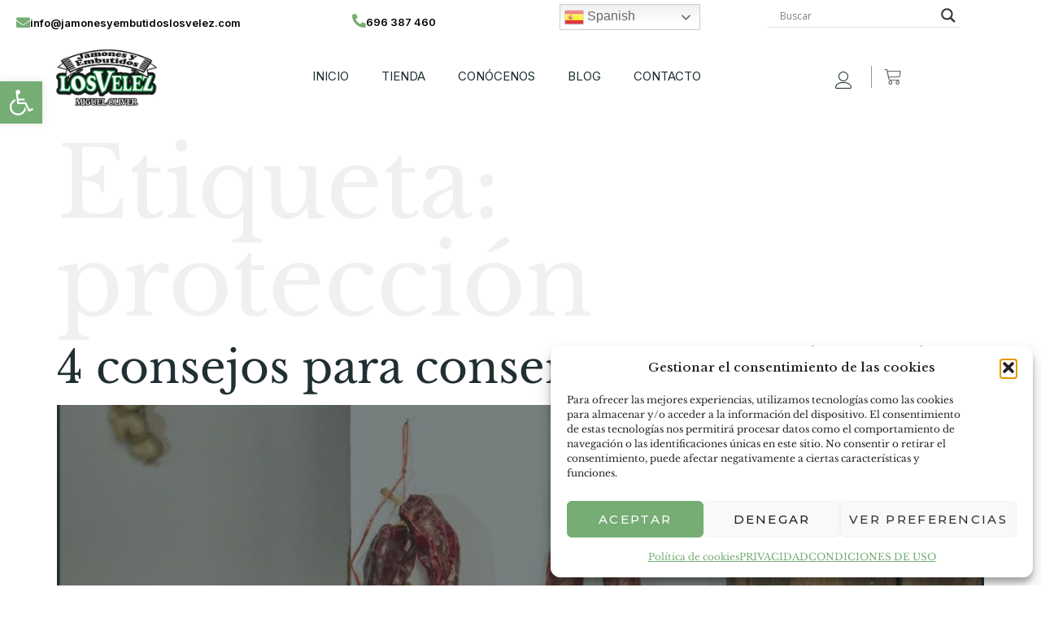

--- FILE ---
content_type: text/css
request_url: https://jamonesyembutidoslosvelez.com/wp-content/uploads/elementor/css/post-8.css?ver=1768915482
body_size: 26185
content:
.elementor-kit-8{--e-global-color-primary:#202F32;--e-global-color-secondary:#54595F;--e-global-color-text:#949494;--e-global-color-accent:#E1DCDB;--e-global-color-65a3dc7:#202F32;--e-global-color-f957895:#F0F0F0;--e-global-color-df791e8:#151D1E;--e-global-color-064dba4:#205763;--e-global-color-b88f81b:#E1DCDB;--e-global-color-f1ca735:#EBEAEA;--e-global-color-fc33196:#202F32;--e-global-color-1be3159:#FFFFFF;--e-global-color-f96d00c:#75AD74;--e-global-color-713fcab:#272A33;--e-global-color-a4062ba:#F2F2F2;--e-global-typography-primary-font-family:"Libre Baskerville";--e-global-typography-primary-font-weight:400;--e-global-typography-secondary-font-family:"Libre Baskerville";--e-global-typography-secondary-font-weight:300;--e-global-typography-text-font-family:"Libre Baskerville";--e-global-typography-text-font-size:1.125rem;--e-global-typography-text-font-weight:300;--e-global-typography-text-text-transform:none;--e-global-typography-text-font-style:normal;--e-global-typography-text-text-decoration:none;--e-global-typography-text-line-height:1.556em;--e-global-typography-text-letter-spacing:0px;--e-global-typography-accent-font-family:"Libre Baskerville";--e-global-typography-accent-font-weight:500;--e-global-typography-e161990-font-family:"Libre Baskerville";--e-global-typography-e161990-font-size:7.5rem;--e-global-typography-e161990-font-weight:400;--e-global-typography-e161990-text-transform:none;--e-global-typography-e161990-font-style:normal;--e-global-typography-e161990-text-decoration:none;--e-global-typography-e161990-line-height:1em;--e-global-typography-e161990-letter-spacing:0px;--e-global-typography-9683495-font-family:"Libre Baskerville";--e-global-typography-9683495-font-size:3.438rem;--e-global-typography-9683495-font-weight:400;--e-global-typography-9683495-text-transform:none;--e-global-typography-9683495-font-style:normal;--e-global-typography-9683495-text-decoration:none;--e-global-typography-9683495-line-height:1.091em;--e-global-typography-9683495-letter-spacing:0px;--e-global-typography-4659ace-font-family:"Montserrat";--e-global-typography-4659ace-font-size:0.75rem;--e-global-typography-4659ace-font-weight:500;--e-global-typography-4659ace-text-transform:uppercase;--e-global-typography-4659ace-font-style:normal;--e-global-typography-4659ace-text-decoration:none;--e-global-typography-4659ace-line-height:1em;--e-global-typography-4659ace-letter-spacing:2.4px;--e-global-typography-9f3ce5f-font-family:"Inter";--e-global-typography-9f3ce5f-font-size:1rem;--e-global-typography-9f3ce5f-font-weight:300;--e-global-typography-9f3ce5f-text-transform:none;--e-global-typography-9f3ce5f-font-style:normal;--e-global-typography-9f3ce5f-text-decoration:none;--e-global-typography-9f3ce5f-line-height:1.75em;--e-global-typography-9f3ce5f-letter-spacing:0px;--e-global-typography-fa7162c-font-family:"Playfair Display";--e-global-typography-fa7162c-font-size:2.125rem;--e-global-typography-fa7162c-font-weight:400;--e-global-typography-fa7162c-text-transform:none;--e-global-typography-fa7162c-font-style:normal;--e-global-typography-fa7162c-text-decoration:none;--e-global-typography-fa7162c-line-height:1.235em;--e-global-typography-fa7162c-letter-spacing:0px;--e-global-typography-c43f933-font-family:"Playfair Display";--e-global-typography-c43f933-font-size:1.5rem;--e-global-typography-c43f933-font-weight:400;--e-global-typography-c43f933-line-height:1.385em;--e-global-typography-c43f933-letter-spacing:0px;--e-global-typography-34cae6e-font-family:"Playfair Display";--e-global-typography-34cae6e-font-size:1.313rem;--e-global-typography-34cae6e-font-weight:normal;--e-global-typography-34cae6e-text-transform:none;--e-global-typography-34cae6e-font-style:normal;--e-global-typography-34cae6e-text-decoration:none;--e-global-typography-34cae6e-line-height:1.429em;--e-global-typography-34cae6e-letter-spacing:0px;--e-global-typography-64205a3-font-family:"Montserrat";--e-global-typography-64205a3-font-size:0.875rem;--e-global-typography-64205a3-font-weight:400;--e-global-typography-64205a3-text-transform:none;--e-global-typography-64205a3-font-style:normal;--e-global-typography-64205a3-text-decoration:none;--e-global-typography-64205a3-line-height:1.2em;--e-global-typography-64205a3-letter-spacing:0px;--e-global-typography-32f4d81-font-family:"Playfair Display";--e-global-typography-32f4d81-font-size:1.125rem;--e-global-typography-32f4d81-font-weight:400;--e-global-typography-32f4d81-text-transform:none;--e-global-typography-32f4d81-font-style:normal;--e-global-typography-32f4d81-text-decoration:none;--e-global-typography-32f4d81-line-height:1.556em;--e-global-typography-32f4d81-letter-spacing:0px;--e-global-typography-c577c0d-font-family:"Mrs Saint Delafield";--e-global-typography-c577c0d-font-size:3.438rem;--e-global-typography-c577c0d-font-weight:400;--e-global-typography-c577c0d-text-transform:none;--e-global-typography-c577c0d-font-style:normal;--e-global-typography-c577c0d-text-decoration:none;--e-global-typography-c577c0d-line-height:1em;--e-global-typography-c577c0d-letter-spacing:0px;--e-global-typography-e9d591a-font-family:"Playfair Display";--e-global-typography-e9d591a-font-size:2.688rem;--e-global-typography-e9d591a-font-weight:400;--e-global-typography-e9d591a-text-transform:none;--e-global-typography-e9d591a-font-style:normal;--e-global-typography-e9d591a-text-decoration:none;--e-global-typography-e9d591a-line-height:1.116em;--e-global-typography-e9d591a-letter-spacing:0px;--e-global-typography-ab227df-font-family:"Libre Baskerville";--e-global-typography-ab227df-font-size:1.375rem;--e-global-typography-ab227df-font-weight:300;--e-global-typography-ab227df-text-transform:none;--e-global-typography-ab227df-font-style:normal;--e-global-typography-ab227df-text-decoration:none;--e-global-typography-ab227df-line-height:1.636em;--e-global-typography-ab227df-letter-spacing:0px;--e-global-typography-f845c7c-font-family:"Playfair Display";--e-global-typography-f845c7c-font-size:1.625rem;--e-global-typography-f845c7c-font-weight:400;--e-global-typography-f845c7c-text-transform:none;--e-global-typography-f845c7c-font-style:normal;--e-global-typography-f845c7c-text-decoration:none;--e-global-typography-f845c7c-line-height:1.385em;--e-global-typography-f845c7c-letter-spacing:0px;--e-global-typography-8b2f7f3-font-family:"Playfair Display";--e-global-typography-8b2f7f3-font-size:1rem;--e-global-typography-8b2f7f3-font-weight:700;--e-global-typography-8b2f7f3-text-transform:none;--e-global-typography-8b2f7f3-font-style:normal;--e-global-typography-8b2f7f3-text-decoration:none;--e-global-typography-8b2f7f3-line-height:1em;--e-global-typography-8b2f7f3-letter-spacing:0px;--e-global-typography-a29ffb6-font-family:"Mrs Saint Delafield";--e-global-typography-a29ffb6-font-size:3.438rem;--e-global-typography-a29ffb6-font-weight:400;--e-global-typography-a29ffb6-text-transform:none;--e-global-typography-a29ffb6-font-style:normal;--e-global-typography-a29ffb6-text-decoration:none;--e-global-typography-a29ffb6-line-height:1em;--e-global-typography-a29ffb6-letter-spacing:0px;--e-global-typography-b59e92b-font-family:"Playfair Display";--e-global-typography-b59e92b-font-size:3rem;--e-global-typography-b59e92b-font-weight:400;--e-global-typography-b59e92b-text-transform:none;--e-global-typography-b59e92b-font-style:normal;--e-global-typography-b59e92b-text-decoration:none;--e-global-typography-b59e92b-line-height:1em;--e-global-typography-b59e92b-letter-spacing:0px;--e-global-typography-17f2b78-font-family:"Playfair Display";--e-global-typography-17f2b78-font-size:3.438rem;--e-global-typography-17f2b78-font-weight:400;--e-global-typography-17f2b78-text-transform:none;--e-global-typography-17f2b78-font-style:normal;--e-global-typography-17f2b78-text-decoration:none;--e-global-typography-17f2b78-line-height:1.273em;--e-global-typography-17f2b78-letter-spacing:0px;--e-global-typography-08893e8-font-family:"Montserrat";--e-global-typography-08893e8-font-size:2.875rem;--e-global-typography-08893e8-font-weight:300;--e-global-typography-08893e8-text-transform:none;--e-global-typography-08893e8-font-style:normal;--e-global-typography-08893e8-text-decoration:none;--e-global-typography-08893e8-line-height:1em;--e-global-typography-08893e8-letter-spacing:0px;--e-global-typography-e1b9352-font-family:"Montserrat";--e-global-typography-e1b9352-font-size:1.313rem;--e-global-typography-e1b9352-font-weight:300;--e-global-typography-e1b9352-text-transform:none;--e-global-typography-e1b9352-font-style:normal;--e-global-typography-e1b9352-text-decoration:none;--e-global-typography-e1b9352-line-height:1em;--e-global-typography-e1b9352-letter-spacing:0px;--e-global-typography-f2792a5-font-family:"Montserrat";--e-global-typography-f2792a5-font-size:1.25rem;--e-global-typography-f2792a5-font-weight:300;--e-global-typography-f2792a5-text-transform:none;--e-global-typography-f2792a5-font-style:normal;--e-global-typography-f2792a5-text-decoration:none;--e-global-typography-f2792a5-line-height:1em;--e-global-typography-f2792a5-letter-spacing:0px;--e-global-typography-4ba02c9-font-family:"Montserrat";--e-global-typography-4ba02c9-font-weight:300;--e-global-typography-4ba02c9-text-transform:none;--e-global-typography-4ba02c9-font-style:normal;--e-global-typography-4ba02c9-text-decoration:none;--e-global-typography-864eab7-font-family:"Montserrat";--e-global-typography-864eab7-font-size:2.25rem;--e-global-typography-864eab7-font-weight:200;--e-global-typography-864eab7-text-transform:none;--e-global-typography-864eab7-font-style:normal;--e-global-typography-864eab7-text-decoration:none;--e-global-typography-864eab7-line-height:1em;--e-global-typography-864eab7-letter-spacing:0px;--e-global-typography-a7ee9b6-font-family:"Playfair Display";--e-global-typography-a7ee9b6-font-size:2.938rem;--e-global-typography-a7ee9b6-font-weight:400;--e-global-typography-a7ee9b6-text-transform:none;--e-global-typography-a7ee9b6-font-style:normal;--e-global-typography-a7ee9b6-text-decoration:none;--e-global-typography-a7ee9b6-line-height:1.064em;--e-global-typography-a7ee9b6-letter-spacing:0px;--e-global-typography-76f5852-font-family:"Playfair Display";--e-global-typography-76f5852-font-size:1.125rem;--e-global-typography-76f5852-font-weight:400;--e-global-typography-76f5852-text-transform:none;--e-global-typography-76f5852-font-style:normal;--e-global-typography-76f5852-text-decoration:none;--e-global-typography-76f5852-line-height:1em;--e-global-typography-76f5852-letter-spacing:0px;--e-global-typography-2d76259-font-family:"Playfair Display";--e-global-typography-2d76259-font-size:17.5rem;--e-global-typography-2d76259-font-weight:400;--e-global-typography-2d76259-text-transform:none;--e-global-typography-2d76259-font-style:normal;--e-global-typography-2d76259-text-decoration:none;--e-global-typography-2d76259-line-height:1em;--e-global-typography-2d76259-letter-spacing:0px;--e-global-typography-a4e6489-font-family:"Playfair Display";--e-global-typography-a4e6489-font-size:1.625rem;--e-global-typography-a4e6489-font-weight:400;--e-global-typography-a4e6489-text-transform:none;--e-global-typography-a4e6489-font-style:normal;--e-global-typography-a4e6489-text-decoration:none;--e-global-typography-a4e6489-line-height:1.5em;--e-global-typography-a4e6489-letter-spacing:0px;--e-global-typography-ae2f7c9-font-family:"Montserrat";background-color:var( --e-global-color-1be3159 );color:#949494;}.elementor-kit-8 button,.elementor-kit-8 input[type="button"],.elementor-kit-8 input[type="submit"],.elementor-kit-8 .elementor-button{background-color:#202F32;font-family:"Montserrat", Sans-serif;font-size:0.75rem;font-weight:500;text-transform:uppercase;font-style:normal;text-decoration:none;line-height:1.7em;letter-spacing:2.3px;color:#FFFFFF;border-radius:0px 0px 0px 0px;padding:2.5em 4em 2.5em 4em;}.elementor-kit-8 button:hover,.elementor-kit-8 button:focus,.elementor-kit-8 input[type="button"]:hover,.elementor-kit-8 input[type="button"]:focus,.elementor-kit-8 input[type="submit"]:hover,.elementor-kit-8 input[type="submit"]:focus,.elementor-kit-8 .elementor-button:hover,.elementor-kit-8 .elementor-button:focus{background-color:var( --e-global-color-f96d00c );color:#FFFFFF;border-radius:0px 0px 0px 0px;}.elementor-kit-8 e-page-transition{background-color:#FFBC7D;}.elementor-kit-8 p{margin-block-end:28px;}.elementor-kit-8 a{color:#202F32;}.elementor-kit-8 a:hover{color:#DBA49B;}.elementor-kit-8 h1{color:#F0F0F0;font-family:var( --e-global-typography-e161990-font-family ), Sans-serif;font-size:var( --e-global-typography-e161990-font-size );font-weight:var( --e-global-typography-e161990-font-weight );text-transform:var( --e-global-typography-e161990-text-transform );font-style:var( --e-global-typography-e161990-font-style );text-decoration:var( --e-global-typography-e161990-text-decoration );line-height:var( --e-global-typography-e161990-line-height );letter-spacing:var( --e-global-typography-e161990-letter-spacing );}.elementor-kit-8 h2{color:#F0F0F0;font-family:var( --e-global-typography-9683495-font-family ), Sans-serif;font-size:var( --e-global-typography-9683495-font-size );font-weight:var( --e-global-typography-9683495-font-weight );text-transform:var( --e-global-typography-9683495-text-transform );font-style:var( --e-global-typography-9683495-font-style );text-decoration:var( --e-global-typography-9683495-text-decoration );line-height:var( --e-global-typography-9683495-line-height );letter-spacing:var( --e-global-typography-9683495-letter-spacing );}.elementor-kit-8 h3{color:#F0F0F0;font-family:var( --e-global-typography-fa7162c-font-family ), Sans-serif;font-size:var( --e-global-typography-fa7162c-font-size );font-weight:var( --e-global-typography-fa7162c-font-weight );text-transform:var( --e-global-typography-fa7162c-text-transform );font-style:var( --e-global-typography-fa7162c-font-style );text-decoration:var( --e-global-typography-fa7162c-text-decoration );line-height:var( --e-global-typography-fa7162c-line-height );letter-spacing:var( --e-global-typography-fa7162c-letter-spacing );}.elementor-kit-8 h4{color:#F0F0F0;font-family:var( --e-global-typography-c43f933-font-family ), Sans-serif;font-size:var( --e-global-typography-c43f933-font-size );font-weight:var( --e-global-typography-c43f933-font-weight );line-height:var( --e-global-typography-c43f933-line-height );letter-spacing:var( --e-global-typography-c43f933-letter-spacing );}.elementor-kit-8 h5{color:#F0F0F0;font-family:var( --e-global-typography-34cae6e-font-family ), Sans-serif;font-size:var( --e-global-typography-34cae6e-font-size );font-weight:var( --e-global-typography-34cae6e-font-weight );text-transform:var( --e-global-typography-34cae6e-text-transform );font-style:var( --e-global-typography-34cae6e-font-style );text-decoration:var( --e-global-typography-34cae6e-text-decoration );line-height:var( --e-global-typography-34cae6e-line-height );letter-spacing:var( --e-global-typography-34cae6e-letter-spacing );}.elementor-kit-8 h6{color:#F0F0F0;font-family:var( --e-global-typography-32f4d81-font-family ), Sans-serif;font-size:var( --e-global-typography-32f4d81-font-size );font-weight:var( --e-global-typography-32f4d81-font-weight );text-transform:var( --e-global-typography-32f4d81-text-transform );font-style:var( --e-global-typography-32f4d81-font-style );text-decoration:var( --e-global-typography-32f4d81-text-decoration );line-height:var( --e-global-typography-32f4d81-line-height );letter-spacing:var( --e-global-typography-32f4d81-letter-spacing );}.elementor-kit-8 label{color:#949494;font-family:var( --e-global-typography-9f3ce5f-font-family ), Sans-serif;font-size:var( --e-global-typography-9f3ce5f-font-size );font-weight:var( --e-global-typography-9f3ce5f-font-weight );text-transform:var( --e-global-typography-9f3ce5f-text-transform );font-style:var( --e-global-typography-9f3ce5f-font-style );text-decoration:var( --e-global-typography-9f3ce5f-text-decoration );line-height:var( --e-global-typography-9f3ce5f-line-height );letter-spacing:var( --e-global-typography-9f3ce5f-letter-spacing );}.elementor-kit-8 input:not([type="button"]):not([type="submit"]),.elementor-kit-8 textarea,.elementor-kit-8 .elementor-field-textual{font-family:var( --e-global-typography-9f3ce5f-font-family ), Sans-serif;font-size:var( --e-global-typography-9f3ce5f-font-size );font-weight:var( --e-global-typography-9f3ce5f-font-weight );text-transform:var( --e-global-typography-9f3ce5f-text-transform );font-style:var( --e-global-typography-9f3ce5f-font-style );text-decoration:var( --e-global-typography-9f3ce5f-text-decoration );line-height:var( --e-global-typography-9f3ce5f-line-height );letter-spacing:var( --e-global-typography-9f3ce5f-letter-spacing );color:#949494;background-color:#F0F0F000;border-style:solid;border-width:2px 2px 2px 2px;border-color:var( --e-global-color-primary );border-radius:0px 0px 0px 0px;padding:1.5em 1.5em 1.5em 1.5em;}.elementor-kit-8 input:focus:not([type="button"]):not([type="submit"]),.elementor-kit-8 textarea:focus,.elementor-kit-8 .elementor-field-textual:focus{background-color:var( --e-global-color-a4062ba );}.elementor-section.elementor-section-boxed > .elementor-container{max-width:1720px;}.e-con{--container-max-width:1720px;}.elementor-widget:not(:last-child){margin-block-end:0px;}.elementor-element{--widgets-spacing:0px 0px;--widgets-spacing-row:0px;--widgets-spacing-column:0px;}{}h1.entry-title{display:var(--page-title-display);}.site-header .site-branding{flex-direction:column;align-items:stretch;}.site-header{padding-inline-end:0px;padding-inline-start:0px;}.site-footer .site-branding{flex-direction:column;align-items:stretch;}@media(max-width:1366px){.elementor-kit-8 h1{font-size:var( --e-global-typography-e161990-font-size );line-height:var( --e-global-typography-e161990-line-height );letter-spacing:var( --e-global-typography-e161990-letter-spacing );}.elementor-kit-8 h2{font-size:var( --e-global-typography-9683495-font-size );line-height:var( --e-global-typography-9683495-line-height );letter-spacing:var( --e-global-typography-9683495-letter-spacing );}.elementor-kit-8 h3{font-size:var( --e-global-typography-fa7162c-font-size );line-height:var( --e-global-typography-fa7162c-line-height );letter-spacing:var( --e-global-typography-fa7162c-letter-spacing );}.elementor-kit-8 h4{font-size:var( --e-global-typography-c43f933-font-size );line-height:var( --e-global-typography-c43f933-line-height );letter-spacing:var( --e-global-typography-c43f933-letter-spacing );}.elementor-kit-8 h5{font-size:var( --e-global-typography-34cae6e-font-size );line-height:var( --e-global-typography-34cae6e-line-height );letter-spacing:var( --e-global-typography-34cae6e-letter-spacing );}.elementor-kit-8 h6{font-size:var( --e-global-typography-32f4d81-font-size );line-height:var( --e-global-typography-32f4d81-line-height );letter-spacing:var( --e-global-typography-32f4d81-letter-spacing );}.elementor-kit-8 label{font-size:var( --e-global-typography-9f3ce5f-font-size );line-height:var( --e-global-typography-9f3ce5f-line-height );letter-spacing:var( --e-global-typography-9f3ce5f-letter-spacing );}.elementor-kit-8 input:not([type="button"]):not([type="submit"]),.elementor-kit-8 textarea,.elementor-kit-8 .elementor-field-textual{font-size:var( --e-global-typography-9f3ce5f-font-size );line-height:var( --e-global-typography-9f3ce5f-line-height );letter-spacing:var( --e-global-typography-9f3ce5f-letter-spacing );}}@media(max-width:1024px){.elementor-kit-8{--e-global-typography-text-font-size:1.063rem;--e-global-typography-text-line-height:1.4em;--e-global-typography-e161990-font-size:5.5rem;--e-global-typography-9683495-font-size:3.2rem;--e-global-typography-4659ace-font-size:0.688rem;--e-global-typography-fa7162c-font-size:2rem;--e-global-typography-c43f933-font-size:1.375rem;--e-global-typography-34cae6e-font-size:1.25rem;--e-global-typography-e9d591a-font-size:2.25rem;--e-global-typography-ab227df-font-size:1.25rem;--e-global-typography-ab227df-line-height:1.2em;--e-global-typography-f845c7c-font-size:1.5rem;--e-global-typography-f845c7c-line-height:1.2em;--e-global-typography-8b2f7f3-line-height:3.8em;--e-global-typography-a29ffb6-font-size:2.5rem;--e-global-typography-b59e92b-font-size:2.8rem;--e-global-typography-17f2b78-font-size:2.5rem;--e-global-typography-17f2b78-line-height:1.1em;--e-global-typography-08893e8-font-size:2rem;--e-global-typography-e1b9352-font-size:1.25rem;--e-global-typography-f2792a5-font-size:1.125rem;--e-global-typography-4ba02c9-font-size:0.75rem;--e-global-typography-4ba02c9-line-height:1em;--e-global-typography-4ba02c9-letter-spacing:0px;--e-global-typography-864eab7-font-size:2rem;--e-global-typography-a7ee9b6-font-size:2.5rem;--e-global-typography-76f5852-font-size:1.063rem;--e-global-typography-2d76259-font-size:13rem;--e-global-typography-a4e6489-font-size:1.5rem;--e-global-typography-a4e6489-line-height:1.2em;}.elementor-kit-8 h1{font-size:var( --e-global-typography-e161990-font-size );line-height:var( --e-global-typography-e161990-line-height );letter-spacing:var( --e-global-typography-e161990-letter-spacing );}.elementor-kit-8 h2{font-size:var( --e-global-typography-9683495-font-size );line-height:var( --e-global-typography-9683495-line-height );letter-spacing:var( --e-global-typography-9683495-letter-spacing );}.elementor-kit-8 h3{font-size:var( --e-global-typography-fa7162c-font-size );line-height:var( --e-global-typography-fa7162c-line-height );letter-spacing:var( --e-global-typography-fa7162c-letter-spacing );}.elementor-kit-8 h4{font-size:var( --e-global-typography-c43f933-font-size );line-height:var( --e-global-typography-c43f933-line-height );letter-spacing:var( --e-global-typography-c43f933-letter-spacing );}.elementor-kit-8 h5{font-size:var( --e-global-typography-34cae6e-font-size );line-height:var( --e-global-typography-34cae6e-line-height );letter-spacing:var( --e-global-typography-34cae6e-letter-spacing );}.elementor-kit-8 h6{font-size:var( --e-global-typography-32f4d81-font-size );line-height:var( --e-global-typography-32f4d81-line-height );letter-spacing:var( --e-global-typography-32f4d81-letter-spacing );}.elementor-kit-8 button,.elementor-kit-8 input[type="button"],.elementor-kit-8 input[type="submit"],.elementor-kit-8 .elementor-button{padding:2em 4em 2em 4em;}.elementor-kit-8 label{font-size:var( --e-global-typography-9f3ce5f-font-size );line-height:var( --e-global-typography-9f3ce5f-line-height );letter-spacing:var( --e-global-typography-9f3ce5f-letter-spacing );}.elementor-kit-8 input:not([type="button"]):not([type="submit"]),.elementor-kit-8 textarea,.elementor-kit-8 .elementor-field-textual{font-size:var( --e-global-typography-9f3ce5f-font-size );line-height:var( --e-global-typography-9f3ce5f-line-height );letter-spacing:var( --e-global-typography-9f3ce5f-letter-spacing );padding:1.1em 1.1em 1.1em 1.1em;}.elementor-section.elementor-section-boxed > .elementor-container{max-width:1024px;}.e-con{--container-max-width:1024px;}}@media(max-width:767px){.elementor-kit-8{--e-global-typography-text-font-size:1rem;--e-global-typography-e161990-font-size:3.5rem;--e-global-typography-9683495-font-size:2.5rem;--e-global-typography-9f3ce5f-font-size:0.938rem;--e-global-typography-fa7162c-font-size:1.5rem;--e-global-typography-c43f933-font-size:1.25rem;--e-global-typography-34cae6e-font-size:1.125rem;--e-global-typography-32f4d81-font-size:1.063rem;--e-global-typography-e9d591a-font-size:2rem;--e-global-typography-ab227df-font-size:1.125rem;--e-global-typography-f845c7c-font-size:1.375rem;--e-global-typography-8b2f7f3-font-size:0.938rem;--e-global-typography-a29ffb6-font-size:2rem;--e-global-typography-b59e92b-font-size:2.5rem;--e-global-typography-17f2b78-font-size:1.5rem;--e-global-typography-08893e8-font-size:1.5rem;--e-global-typography-e1b9352-font-size:1.125rem;--e-global-typography-e1b9352-line-height:1em;--e-global-typography-e1b9352-letter-spacing:0px;--e-global-typography-864eab7-font-size:1.5rem;--e-global-typography-a7ee9b6-font-size:2rem;--e-global-typography-76f5852-font-size:1rem;--e-global-typography-2d76259-font-size:8rem;--e-global-typography-a4e6489-font-size:1.3rem;}.elementor-kit-8 h1{font-size:var( --e-global-typography-e161990-font-size );line-height:var( --e-global-typography-e161990-line-height );letter-spacing:var( --e-global-typography-e161990-letter-spacing );}.elementor-kit-8 h2{font-size:var( --e-global-typography-9683495-font-size );line-height:var( --e-global-typography-9683495-line-height );letter-spacing:var( --e-global-typography-9683495-letter-spacing );}.elementor-kit-8 h3{font-size:var( --e-global-typography-fa7162c-font-size );line-height:var( --e-global-typography-fa7162c-line-height );letter-spacing:var( --e-global-typography-fa7162c-letter-spacing );}.elementor-kit-8 h4{font-size:var( --e-global-typography-c43f933-font-size );line-height:var( --e-global-typography-c43f933-line-height );letter-spacing:var( --e-global-typography-c43f933-letter-spacing );}.elementor-kit-8 h5{font-size:var( --e-global-typography-34cae6e-font-size );line-height:var( --e-global-typography-34cae6e-line-height );letter-spacing:var( --e-global-typography-34cae6e-letter-spacing );}.elementor-kit-8 h6{font-size:var( --e-global-typography-32f4d81-font-size );line-height:var( --e-global-typography-32f4d81-line-height );letter-spacing:var( --e-global-typography-32f4d81-letter-spacing );}.elementor-kit-8 button,.elementor-kit-8 input[type="button"],.elementor-kit-8 input[type="submit"],.elementor-kit-8 .elementor-button{padding:1.5em 3em 1.5em 3em;}.elementor-kit-8 label{font-size:var( --e-global-typography-9f3ce5f-font-size );line-height:var( --e-global-typography-9f3ce5f-line-height );letter-spacing:var( --e-global-typography-9f3ce5f-letter-spacing );}.elementor-kit-8 input:not([type="button"]):not([type="submit"]),.elementor-kit-8 textarea,.elementor-kit-8 .elementor-field-textual{font-size:var( --e-global-typography-9f3ce5f-font-size );line-height:var( --e-global-typography-9f3ce5f-line-height );letter-spacing:var( --e-global-typography-9f3ce5f-letter-spacing );padding:0.8em 0.8em 0.8em 0.8em;}.elementor-section.elementor-section-boxed > .elementor-container{max-width:767px;}.e-con{--container-max-width:767px;}}

--- FILE ---
content_type: text/css
request_url: https://jamonesyembutidoslosvelez.com/wp-content/uploads/elementor/css/post-39.css?ver=1768915483
body_size: 20329
content:
.elementor-39 .elementor-element.elementor-element-9a5a6a5 > .elementor-container{max-width:1290px;}.elementor-39 .elementor-element.elementor-element-9a5a6a5{margin-top:-5px;margin-bottom:0px;padding:0px 0px 0px 0px;}.elementor-bc-flex-widget .elementor-39 .elementor-element.elementor-element-848f3bd.elementor-column .elementor-widget-wrap{align-items:center;}.elementor-39 .elementor-element.elementor-element-848f3bd.elementor-column.elementor-element[data-element_type="column"] > .elementor-widget-wrap.elementor-element-populated{align-content:center;align-items:center;}.elementor-39 .elementor-element.elementor-element-7179045 > .elementor-widget-container{margin:0px 0px 0px 10px;}.elementor-39 .elementor-element.elementor-element-7179045 .elementor-icon-box-wrapper{align-items:start;}.elementor-39 .elementor-element.elementor-element-7179045{--icon-box-icon-margin:11px;}.elementor-39 .elementor-element.elementor-element-7179045 .elementor-icon-box-title{margin-block-end:0px;color:var( --e-global-color-primary );}.elementor-39 .elementor-element.elementor-element-7179045.elementor-view-stacked .elementor-icon{background-color:var( --e-global-color-f96d00c );}.elementor-39 .elementor-element.elementor-element-7179045.elementor-view-framed .elementor-icon, .elementor-39 .elementor-element.elementor-element-7179045.elementor-view-default .elementor-icon{fill:var( --e-global-color-f96d00c );color:var( --e-global-color-f96d00c );border-color:var( --e-global-color-f96d00c );}.elementor-39 .elementor-element.elementor-element-7179045 .elementor-icon{font-size:17px;}.elementor-39 .elementor-element.elementor-element-7179045 .elementor-icon-box-title, .elementor-39 .elementor-element.elementor-element-7179045 .elementor-icon-box-title a{font-family:"Inter", Sans-serif;font-size:13px;font-weight:600;}.elementor-bc-flex-widget .elementor-39 .elementor-element.elementor-element-41d009e.elementor-column .elementor-widget-wrap{align-items:center;}.elementor-39 .elementor-element.elementor-element-41d009e.elementor-column.elementor-element[data-element_type="column"] > .elementor-widget-wrap.elementor-element-populated{align-content:center;align-items:center;}.elementor-39 .elementor-element.elementor-element-41d009e.elementor-column > .elementor-widget-wrap{justify-content:center;}.elementor-bc-flex-widget .elementor-39 .elementor-element.elementor-element-f540003.elementor-column .elementor-widget-wrap{align-items:center;}.elementor-39 .elementor-element.elementor-element-f540003.elementor-column.elementor-element[data-element_type="column"] > .elementor-widget-wrap.elementor-element-populated{align-content:center;align-items:center;}.elementor-39 .elementor-element.elementor-element-f540003 > .elementor-element-populated{margin:0px 0px 0px 0px;--e-column-margin-right:0px;--e-column-margin-left:0px;}.elementor-39 .elementor-element.elementor-element-2dcc6d2 > .elementor-widget-container{margin:0px 0px 0px 0px;}.elementor-39 .elementor-element.elementor-element-2dcc6d2 .elementor-icon-box-wrapper{align-items:start;}.elementor-39 .elementor-element.elementor-element-2dcc6d2{--icon-box-icon-margin:6px;}.elementor-39 .elementor-element.elementor-element-2dcc6d2 .elementor-icon-box-title{margin-block-end:7px;color:var( --e-global-color-primary );}.elementor-39 .elementor-element.elementor-element-2dcc6d2.elementor-view-stacked .elementor-icon{background-color:var( --e-global-color-f96d00c );}.elementor-39 .elementor-element.elementor-element-2dcc6d2.elementor-view-framed .elementor-icon, .elementor-39 .elementor-element.elementor-element-2dcc6d2.elementor-view-default .elementor-icon{fill:var( --e-global-color-f96d00c );color:var( --e-global-color-f96d00c );border-color:var( --e-global-color-f96d00c );}.elementor-39 .elementor-element.elementor-element-2dcc6d2 .elementor-icon{font-size:17px;}.elementor-39 .elementor-element.elementor-element-2dcc6d2 .elementor-icon-box-title, .elementor-39 .elementor-element.elementor-element-2dcc6d2 .elementor-icon-box-title a{font-family:"Inter", Sans-serif;font-size:13px;font-weight:600;}.elementor-bc-flex-widget .elementor-39 .elementor-element.elementor-element-b023b3d.elementor-column .elementor-widget-wrap{align-items:center;}.elementor-39 .elementor-element.elementor-element-b023b3d.elementor-column.elementor-element[data-element_type="column"] > .elementor-widget-wrap.elementor-element-populated{align-content:center;align-items:center;}.elementor-39 .elementor-element.elementor-element-b023b3d.elementor-column > .elementor-widget-wrap{justify-content:center;}.elementor-bc-flex-widget .elementor-39 .elementor-element.elementor-element-c5444e0.elementor-column .elementor-widget-wrap{align-items:center;}.elementor-39 .elementor-element.elementor-element-c5444e0.elementor-column.elementor-element[data-element_type="column"] > .elementor-widget-wrap.elementor-element-populated{align-content:center;align-items:center;}.elementor-39 .elementor-element.elementor-element-c5444e0.elementor-column > .elementor-widget-wrap{justify-content:flex-start;}.elementor-39 .elementor-element.elementor-element-c5444e0 > .elementor-element-populated{transition:background 0.3s, border 0.3s, border-radius 0.3s, box-shadow 0.3s;}.elementor-39 .elementor-element.elementor-element-c5444e0 > .elementor-element-populated > .elementor-background-overlay{transition:background 0.3s, border-radius 0.3s, opacity 0.3s;}.elementor-39 .elementor-element.elementor-element-583cb2b2 > .elementor-container > .elementor-column > .elementor-widget-wrap{align-content:center;align-items:center;}.elementor-39 .elementor-element.elementor-element-583cb2b2 > .elementor-container{max-width:1290px;}.elementor-39 .elementor-element.elementor-element-583cb2b2{transition:background 0.3s, border 0.3s, border-radius 0.3s, box-shadow 0.3s;margin-top:-3px;margin-bottom:00px;padding:0px 30px 12px 30px;z-index:10;}.elementor-39 .elementor-element.elementor-element-583cb2b2 > .elementor-background-overlay{transition:background 0.3s, border-radius 0.3s, opacity 0.3s;}.elementor-39 .elementor-element.elementor-element-4218228e:not(.elementor-motion-effects-element-type-background) > .elementor-widget-wrap, .elementor-39 .elementor-element.elementor-element-4218228e > .elementor-widget-wrap > .elementor-motion-effects-container > .elementor-motion-effects-layer{background-color:var( --e-global-color-1be3159 );}.elementor-39 .elementor-element.elementor-element-4218228e > .elementor-widget-wrap > .elementor-widget:not(.elementor-widget__width-auto):not(.elementor-widget__width-initial):not(:last-child):not(.elementor-absolute){margin-bottom:0px;}.elementor-39 .elementor-element.elementor-element-4218228e > .elementor-element-populated{border-style:none;transition:background 0.3s, border 0.3s, border-radius 0.3s, box-shadow 0.3s;margin:0px 0px 0px 0px;--e-column-margin-right:0px;--e-column-margin-left:0px;padding:5px 30px 5px 30px;}.elementor-39 .elementor-element.elementor-element-4218228e > .elementor-element-populated > .elementor-background-overlay{transition:background 0.3s, border-radius 0.3s, opacity 0.3s;}.elementor-39 .elementor-element.elementor-element-203f899 > .elementor-container > .elementor-column > .elementor-widget-wrap{align-content:center;align-items:center;}.elementor-39 .elementor-element.elementor-element-203f899 > .elementor-container{max-width:1290px;}.elementor-39 .elementor-element.elementor-element-203f899{margin-top:0px;margin-bottom:0px;padding:5px 5px 5px 5px;}.elementor-39 .elementor-element.elementor-element-23deff9d > .elementor-widget-wrap > .elementor-widget:not(.elementor-widget__width-auto):not(.elementor-widget__width-initial):not(:last-child):not(.elementor-absolute){margin-bottom:0px;}.elementor-39 .elementor-element.elementor-element-23deff9d > .elementor-element-populated{margin:0px 20px 0px 0px;--e-column-margin-right:20px;--e-column-margin-left:0px;padding:0px 0px 0px 0px;}.elementor-39 .elementor-element.elementor-element-18a5c2a5 > .elementor-widget-container{margin:0px 0px 0px 0px;padding:0px 0px 0px 0px;}.elementor-39 .elementor-element.elementor-element-18a5c2a5{text-align:left;}.elementor-39 .elementor-element.elementor-element-18a5c2a5 img{width:100%;max-width:130px;}.elementor-39 .elementor-element.elementor-element-24d04869 > .elementor-widget-wrap > .elementor-widget:not(.elementor-widget__width-auto):not(.elementor-widget__width-initial):not(:last-child):not(.elementor-absolute){margin-bottom:0px;}.elementor-39 .elementor-element.elementor-element-24d04869 > .elementor-element-populated{margin:0px 10px 0px 10px;--e-column-margin-right:10px;--e-column-margin-left:10px;padding:0px 0px 0px 0px;}.elementor-39 .elementor-element.elementor-element-ff53ab6 .elementor-menu-toggle{margin-left:auto;}.elementor-39 .elementor-element.elementor-element-ff53ab6 .elementor-nav-menu .elementor-item{font-family:"Inter", Sans-serif;font-size:15px;}.elementor-39 .elementor-element.elementor-element-ff53ab6 .elementor-nav-menu--main .elementor-item:hover,
					.elementor-39 .elementor-element.elementor-element-ff53ab6 .elementor-nav-menu--main .elementor-item.elementor-item-active,
					.elementor-39 .elementor-element.elementor-element-ff53ab6 .elementor-nav-menu--main .elementor-item.highlighted,
					.elementor-39 .elementor-element.elementor-element-ff53ab6 .elementor-nav-menu--main .elementor-item:focus{color:var( --e-global-color-primary );fill:var( --e-global-color-primary );}.elementor-39 .elementor-element.elementor-element-ff53ab6 .elementor-nav-menu--main:not(.e--pointer-framed) .elementor-item:before,
					.elementor-39 .elementor-element.elementor-element-ff53ab6 .elementor-nav-menu--main:not(.e--pointer-framed) .elementor-item:after{background-color:var( --e-global-color-f96d00c );}.elementor-39 .elementor-element.elementor-element-ff53ab6 .e--pointer-framed .elementor-item:before,
					.elementor-39 .elementor-element.elementor-element-ff53ab6 .e--pointer-framed .elementor-item:after{border-color:var( --e-global-color-f96d00c );}.elementor-39 .elementor-element.elementor-element-58e202e .elementor-menu-toggle{margin-left:auto;}.elementor-39 .elementor-element.elementor-element-58e202e .elementor-nav-menu .elementor-item{font-family:"Inter", Sans-serif;font-size:15px;}.elementor-39 .elementor-element.elementor-element-58e202e .elementor-nav-menu--main .elementor-item:hover,
					.elementor-39 .elementor-element.elementor-element-58e202e .elementor-nav-menu--main .elementor-item.elementor-item-active,
					.elementor-39 .elementor-element.elementor-element-58e202e .elementor-nav-menu--main .elementor-item.highlighted,
					.elementor-39 .elementor-element.elementor-element-58e202e .elementor-nav-menu--main .elementor-item:focus{color:var( --e-global-color-primary );fill:var( --e-global-color-primary );}.elementor-39 .elementor-element.elementor-element-58e202e .elementor-nav-menu--main:not(.e--pointer-framed) .elementor-item:before,
					.elementor-39 .elementor-element.elementor-element-58e202e .elementor-nav-menu--main:not(.e--pointer-framed) .elementor-item:after{background-color:var( --e-global-color-f96d00c );}.elementor-39 .elementor-element.elementor-element-58e202e .e--pointer-framed .elementor-item:before,
					.elementor-39 .elementor-element.elementor-element-58e202e .e--pointer-framed .elementor-item:after{border-color:var( --e-global-color-f96d00c );}.elementor-39 .elementor-element.elementor-element-effd8da > .elementor-element-populated{border-style:none;}.elementor-39 .elementor-element.elementor-element-effd8da > .elementor-element-populated, .elementor-39 .elementor-element.elementor-element-effd8da > .elementor-element-populated > .elementor-background-overlay, .elementor-39 .elementor-element.elementor-element-effd8da > .elementor-background-slideshow{border-radius:0px 1px 0px 0px;}.elementor-39 .elementor-element.elementor-element-7d77733 > .elementor-widget-container{margin:0px -14px 0px 0px;border-style:solid;border-width:0px 1px 0px 0px;border-radius:0px 1px 0px 0px;}.elementor-39 .elementor-element.elementor-element-7d77733 .elementor-icon-wrapper{text-align:center;}.elementor-39 .elementor-element.elementor-element-7d77733.elementor-view-stacked .elementor-icon{background-color:var( --e-global-color-65a3dc7 );}.elementor-39 .elementor-element.elementor-element-7d77733.elementor-view-framed .elementor-icon, .elementor-39 .elementor-element.elementor-element-7d77733.elementor-view-default .elementor-icon{color:var( --e-global-color-65a3dc7 );border-color:var( --e-global-color-65a3dc7 );}.elementor-39 .elementor-element.elementor-element-7d77733.elementor-view-framed .elementor-icon, .elementor-39 .elementor-element.elementor-element-7d77733.elementor-view-default .elementor-icon svg{fill:var( --e-global-color-65a3dc7 );}.elementor-39 .elementor-element.elementor-element-7d77733 .elementor-icon{font-size:21px;}.elementor-39 .elementor-element.elementor-element-7d77733 .elementor-icon svg{height:21px;}.elementor-39 .elementor-element.elementor-element-1a43863 > .elementor-element-populated{border-style:none;}.elementor-39 .elementor-element.elementor-element-1a43863 > .elementor-element-populated, .elementor-39 .elementor-element.elementor-element-1a43863 > .elementor-element-populated > .elementor-background-overlay, .elementor-39 .elementor-element.elementor-element-1a43863 > .elementor-background-slideshow{border-radius:0px 1px 0px 0px;}.elementor-39 .elementor-element.elementor-element-8c6fe85 > .elementor-widget-container{margin:0px -0px 0px -15px;padding:0px 0px 0px 0px;}.elementor-39 .elementor-element.elementor-element-8c6fe85{--divider-style:none;--subtotal-divider-style:none;--elementor-remove-from-cart-button:none;--remove-from-cart-button:block;--toggle-button-border-width:0px;--toggle-icon-size:21px;--cart-border-style:none;--cart-footer-layout:1fr 1fr;--products-max-height-sidecart:calc(100vh - 240px);--products-max-height-minicart:calc(100vh - 385px);}.elementor-39 .elementor-element.elementor-element-8c6fe85 .widget_shopping_cart_content{--subtotal-divider-left-width:0;--subtotal-divider-right-width:0;}.elementor-theme-builder-content-area{height:400px;}.elementor-location-header:before, .elementor-location-footer:before{content:"";display:table;clear:both;}@media(max-width:1366px){.elementor-39 .elementor-element.elementor-element-2dcc6d2 > .elementor-widget-container{margin:0px 0px 0px 13px;}}@media(max-width:1024px){.elementor-39 .elementor-element.elementor-element-9a5a6a5{margin-top:0px;margin-bottom:-36px;padding:0px 0px 0px 0px;}.elementor-39 .elementor-element.elementor-element-7179045 > .elementor-widget-container{margin:0px 0px 0px 15px;}.elementor-39 .elementor-element.elementor-element-7179045 .elementor-icon-box-title, .elementor-39 .elementor-element.elementor-element-7179045 .elementor-icon-box-title a{font-size:11px;}.elementor-39 .elementor-element.elementor-element-2dcc6d2 .elementor-icon-box-title, .elementor-39 .elementor-element.elementor-element-2dcc6d2 .elementor-icon-box-title a{font-size:11px;}.elementor-39 .elementor-element.elementor-element-3130a36 > .elementor-element-populated{margin:-0px 0px 0px 15px;--e-column-margin-right:0px;--e-column-margin-left:15px;}.elementor-39 .elementor-element.elementor-element-152e00a > .elementor-element-populated{margin:-0px 0px 0px 15px;--e-column-margin-right:0px;--e-column-margin-left:15px;}.elementor-39 .elementor-element.elementor-element-583cb2b2{margin-top:0px;margin-bottom:-0px;padding:33px 30px 0px 30px;}.elementor-39 .elementor-element.elementor-element-4218228e > .elementor-element-populated{margin:0px 0px -1px 0px;--e-column-margin-right:0px;--e-column-margin-left:0px;padding:20px 20px 20px 20px;}.elementor-39 .elementor-element.elementor-element-24d04869 > .elementor-element-populated{margin:0px 0px 0px 0px;--e-column-margin-right:0px;--e-column-margin-left:0px;}.elementor-39 .elementor-element.elementor-element-ff53ab6 > .elementor-widget-container{margin:0px -0px 0px 0px;}.elementor-39 .elementor-element.elementor-element-58e202e > .elementor-widget-container{margin:0px -0px 0px 0px;}}@media(max-width:767px){.elementor-39 .elementor-element.elementor-element-9a5a6a5{padding:0px 0px 0px 0px;}.elementor-39 .elementor-element.elementor-element-848f3bd{width:100%;}.elementor-39 .elementor-element.elementor-element-41d009e{width:30%;}.elementor-39 .elementor-element.elementor-element-41d009e > .elementor-element-populated{margin:5px 0px 0px 0px;--e-column-margin-right:0px;--e-column-margin-left:0px;}.elementor-39 .elementor-element.elementor-element-b023b3d{width:30%;}.elementor-39 .elementor-element.elementor-element-b023b3d > .elementor-element-populated{margin:5px 0px 0px 0px;--e-column-margin-right:0px;--e-column-margin-left:0px;}.elementor-39 .elementor-element.elementor-element-c5444e0{width:30%;}.elementor-39 .elementor-element.elementor-element-c5444e0 > .elementor-element-populated{margin:5px 0px 0px 0px;--e-column-margin-right:0px;--e-column-margin-left:0px;}.elementor-39 .elementor-element.elementor-element-3130a36{width:50%;}.elementor-39 .elementor-element.elementor-element-3130a36 > .elementor-element-populated{margin:0px 0px 0px 10px;--e-column-margin-right:0px;--e-column-margin-left:10px;}.elementor-39 .elementor-element.elementor-element-152e00a{width:50%;}.elementor-39 .elementor-element.elementor-element-152e00a > .elementor-element-populated{margin:0px 0px 0px 10px;--e-column-margin-right:0px;--e-column-margin-left:10px;}.elementor-39 .elementor-element.elementor-element-583cb2b2{margin-top:0px;margin-bottom:-0px;padding:0px 20px 0px 20px;}.elementor-39 .elementor-element.elementor-element-4218228e > .elementor-element-populated{margin:34px 0px 0px 0px;--e-column-margin-right:0px;--e-column-margin-left:0px;padding:15px 15px 15px 15px;}.elementor-39 .elementor-element.elementor-element-203f899{margin-top:0px;margin-bottom:0px;}.elementor-39 .elementor-element.elementor-element-23deff9d{width:60%;}.elementor-39 .elementor-element.elementor-element-18a5c2a5 img{width:64%;}.elementor-39 .elementor-element.elementor-element-24d04869{width:20%;}.elementor-39 .elementor-element.elementor-element-ff53ab6 > .elementor-widget-container{margin:0px -045px 0px 14px;}.elementor-39 .elementor-element.elementor-element-58e202e > .elementor-widget-container{margin:0px -045px 0px 14px;}.elementor-39 .elementor-element.elementor-element-effd8da{width:23%;}.elementor-39 .elementor-element.elementor-element-1a43863{width:20%;}.elementor-39 .elementor-element.elementor-element-7924551{width:20%;}}@media(min-width:768px){.elementor-39 .elementor-element.elementor-element-41d009e{width:12%;}.elementor-39 .elementor-element.elementor-element-f540003{width:16.284%;}.elementor-39 .elementor-element.elementor-element-23deff9d{width:16.355%;}.elementor-39 .elementor-element.elementor-element-24d04869{width:64.389%;}.elementor-39 .elementor-element.elementor-element-effd8da{width:6.431%;}.elementor-39 .elementor-element.elementor-element-1a43863{width:6.411%;}.elementor-39 .elementor-element.elementor-element-7924551{width:6.395%;}}@media(max-width:1366px) and (min-width:768px){.elementor-39 .elementor-element.elementor-element-848f3bd{width:30%;}.elementor-39 .elementor-element.elementor-element-41d009e{width:2%;}.elementor-39 .elementor-element.elementor-element-f540003{width:16%;}.elementor-39 .elementor-element.elementor-element-b023b3d{width:3%;}.elementor-39 .elementor-element.elementor-element-c5444e0{width:2%;}.elementor-39 .elementor-element.elementor-element-3130a36{width:20%;}.elementor-39 .elementor-element.elementor-element-152e00a{width:20%;}}@media(max-width:1024px) and (min-width:768px){.elementor-39 .elementor-element.elementor-element-848f3bd{width:35%;}.elementor-39 .elementor-element.elementor-element-41d009e{width:13%;}.elementor-39 .elementor-element.elementor-element-f540003{width:17%;}.elementor-39 .elementor-element.elementor-element-b023b3d{width:20%;}.elementor-39 .elementor-element.elementor-element-c5444e0{width:10%;}.elementor-39 .elementor-element.elementor-element-3130a36{width:30%;}.elementor-39 .elementor-element.elementor-element-23deff9d{width:28%;}.elementor-39 .elementor-element.elementor-element-24d04869{width:40%;}.elementor-39 .elementor-element.elementor-element-effd8da{width:17%;}.elementor-39 .elementor-element.elementor-element-7924551{width:12%;}}

--- FILE ---
content_type: text/css
request_url: https://jamonesyembutidoslosvelez.com/wp-content/uploads/elementor/css/post-102.css?ver=1768915483
body_size: 37153
content:
.elementor-102 .elementor-element.elementor-element-bf63e71:not(.elementor-motion-effects-element-type-background), .elementor-102 .elementor-element.elementor-element-bf63e71 > .elementor-motion-effects-container > .elementor-motion-effects-layer{background-color:var( --e-global-color-f957895 );}.elementor-102 .elementor-element.elementor-element-bf63e71 > .elementor-container{max-width:1720px;min-height:130px;}.elementor-102 .elementor-element.elementor-element-bf63e71{transition:background 0.3s, border 0.3s, border-radius 0.3s, box-shadow 0.3s;margin-top:0px;margin-bottom:0px;padding:10px 30px 10px 60px;}.elementor-102 .elementor-element.elementor-element-bf63e71 > .elementor-background-overlay{transition:background 0.3s, border-radius 0.3s, opacity 0.3s;}.elementor-102 .elementor-element.elementor-element-d3c0659.elementor-position-right .elementor-image-box-img{margin-left:18px;}.elementor-102 .elementor-element.elementor-element-d3c0659.elementor-position-left .elementor-image-box-img{margin-right:18px;}.elementor-102 .elementor-element.elementor-element-d3c0659.elementor-position-top .elementor-image-box-img{margin-bottom:18px;}.elementor-102 .elementor-element.elementor-element-d3c0659 .elementor-image-box-wrapper .elementor-image-box-img{width:19%;}.elementor-102 .elementor-element.elementor-element-d3c0659 .elementor-image-box-img img{transition-duration:0.3s;}.elementor-102 .elementor-element.elementor-element-d3c0659 .elementor-image-box-title{font-size:20px;color:var( --e-global-color-primary );}.elementor-102 .elementor-element.elementor-element-d3c0659 .elementor-image-box-description{font-size:14px;color:var( --e-global-color-65a3dc7 );}.elementor-102 .elementor-element.elementor-element-109db2b.elementor-position-right .elementor-image-box-img{margin-left:18px;}.elementor-102 .elementor-element.elementor-element-109db2b.elementor-position-left .elementor-image-box-img{margin-right:18px;}.elementor-102 .elementor-element.elementor-element-109db2b.elementor-position-top .elementor-image-box-img{margin-bottom:18px;}.elementor-102 .elementor-element.elementor-element-109db2b .elementor-image-box-wrapper .elementor-image-box-img{width:19%;}.elementor-102 .elementor-element.elementor-element-109db2b .elementor-image-box-img img{transition-duration:0.3s;}.elementor-102 .elementor-element.elementor-element-109db2b .elementor-image-box-title{font-size:20px;color:var( --e-global-color-primary );}.elementor-102 .elementor-element.elementor-element-109db2b .elementor-image-box-description{font-size:14px;color:var( --e-global-color-65a3dc7 );}.elementor-102 .elementor-element.elementor-element-cbcbaa0.elementor-position-right .elementor-image-box-img{margin-left:18px;}.elementor-102 .elementor-element.elementor-element-cbcbaa0.elementor-position-left .elementor-image-box-img{margin-right:18px;}.elementor-102 .elementor-element.elementor-element-cbcbaa0.elementor-position-top .elementor-image-box-img{margin-bottom:18px;}.elementor-102 .elementor-element.elementor-element-cbcbaa0 .elementor-image-box-wrapper .elementor-image-box-img{width:19%;}.elementor-102 .elementor-element.elementor-element-cbcbaa0 .elementor-image-box-img img{transition-duration:0.3s;}.elementor-102 .elementor-element.elementor-element-cbcbaa0 .elementor-image-box-title{font-size:20px;color:var( --e-global-color-primary );}.elementor-102 .elementor-element.elementor-element-cbcbaa0 .elementor-image-box-description{font-size:14px;color:var( --e-global-color-65a3dc7 );}.elementor-102 .elementor-element.elementor-element-d94e95b.elementor-position-right .elementor-image-box-img{margin-left:18px;}.elementor-102 .elementor-element.elementor-element-d94e95b.elementor-position-left .elementor-image-box-img{margin-right:18px;}.elementor-102 .elementor-element.elementor-element-d94e95b.elementor-position-top .elementor-image-box-img{margin-bottom:18px;}.elementor-102 .elementor-element.elementor-element-d94e95b .elementor-image-box-wrapper .elementor-image-box-img{width:19%;}.elementor-102 .elementor-element.elementor-element-d94e95b .elementor-image-box-img img{transition-duration:0.3s;}.elementor-102 .elementor-element.elementor-element-d94e95b .elementor-image-box-title{font-size:20px;color:var( --e-global-color-primary );}.elementor-102 .elementor-element.elementor-element-d94e95b .elementor-image-box-description{font-size:14px;color:var( --e-global-color-65a3dc7 );}.elementor-102 .elementor-element.elementor-element-1662725c:not(.elementor-motion-effects-element-type-background), .elementor-102 .elementor-element.elementor-element-1662725c > .elementor-motion-effects-container > .elementor-motion-effects-layer{background-color:#202F32;}.elementor-102 .elementor-element.elementor-element-1662725c > .elementor-container{min-height:401px;}.elementor-102 .elementor-element.elementor-element-1662725c{transition:background 0.3s, border 0.3s, border-radius 0.3s, box-shadow 0.3s;margin-top:0px;margin-bottom:-20px;padding:0px 40px 0px 10px;}.elementor-102 .elementor-element.elementor-element-1662725c > .elementor-background-overlay{transition:background 0.3s, border-radius 0.3s, opacity 0.3s;}.elementor-102 .elementor-element.elementor-element-1662725c .elementor-heading-title{color:var( --e-global-color-1be3159 );}.elementor-102 .elementor-element.elementor-element-1cf32e2 > .elementor-widget-wrap > .elementor-widget:not(.elementor-widget__width-auto):not(.elementor-widget__width-initial):not(:last-child):not(.elementor-absolute){margin-bottom:0px;}.elementor-102 .elementor-element.elementor-element-1cf32e2 > .elementor-element-populated{margin:0px 22px 150px 0px;--e-column-margin-right:22px;--e-column-margin-left:0px;padding:0px 0px 0px 0px;}.elementor-102 .elementor-element.elementor-element-71b8f7e{margin-top:38px;margin-bottom:18px;}.elementor-102 .elementor-element.elementor-element-c0c2320 img{width:60%;}.elementor-102 .elementor-element.elementor-element-89c441c > .elementor-widget-wrap > .elementor-widget:not(.elementor-widget__width-auto):not(.elementor-widget__width-initial):not(:last-child):not(.elementor-absolute){margin-bottom:0px;}.elementor-102 .elementor-element.elementor-element-89c441c > .elementor-element-populated{margin:0px 20px 0px 0px;--e-column-margin-right:20px;--e-column-margin-left:0px;padding:0px 0px 0px 0px;}.elementor-102 .elementor-element.elementor-element-8a967fb{--grid-template-columns:repeat(0, auto);--icon-size:18px;--grid-column-gap:24px;--grid-row-gap:5px;}.elementor-102 .elementor-element.elementor-element-8a967fb .elementor-widget-container{text-align:center;}.elementor-102 .elementor-element.elementor-element-8a967fb > .elementor-widget-container{margin:0px 0px 0px 0px;}.elementor-102 .elementor-element.elementor-element-8a967fb .elementor-social-icon{--icon-padding:0.4em;}.elementor-102 .elementor-element.elementor-element-0f5a669 > .elementor-widget-container{margin:0px 0px -25px 0px;}.elementor-102 .elementor-element.elementor-element-0f5a669 img{width:55%;}.elementor-102 .elementor-element.elementor-element-6def37ec > .elementor-widget-wrap > .elementor-widget:not(.elementor-widget__width-auto):not(.elementor-widget__width-initial):not(:last-child):not(.elementor-absolute){margin-bottom:0px;}.elementor-102 .elementor-element.elementor-element-6def37ec > .elementor-element-populated{margin:-6px 8px 0px 30px;--e-column-margin-right:8px;--e-column-margin-left:30px;padding:0px 0px 0px 0px;}.elementor-102 .elementor-element.elementor-element-759fc04d > .elementor-widget-container{margin:-6px 0px 0px 0px;padding:0px 0px 0px 0px;}.elementor-102 .elementor-element.elementor-element-759fc04d .elementor-heading-title{font-family:"Libre Baskerville", Sans-serif;font-size:1.625rem;font-weight:400;text-transform:none;font-style:normal;text-decoration:none;line-height:1.385em;letter-spacing:0px;}.elementor-102 .elementor-element.elementor-element-ae84792{--spacer-size:50px;}.elementor-102 .elementor-element.elementor-element-34df29bf > .elementor-widget-container{margin:6px 0px 4px 0px;padding:0px 0px 0px 0px;}.elementor-102 .elementor-element.elementor-element-34df29bf .elementor-heading-title{font-family:"Inter", Sans-serif;font-size:1rem;font-weight:300;text-transform:capitalize;font-style:normal;text-decoration:none;line-height:1.556em;letter-spacing:0px;color:var( --e-global-color-text );}.elementor-102 .elementor-element.elementor-element-44130d02{width:var( --container-widget-width, 70% );max-width:70%;--container-widget-width:70%;--container-widget-flex-grow:0;}.elementor-102 .elementor-element.elementor-element-44130d02 > .elementor-widget-container{margin:5px 0px 0px 0px;padding:0px 0px 0px 0px;}.elementor-102 .elementor-element.elementor-element-44130d02 .elementor-heading-title{font-family:"Libre Baskerville", Sans-serif;font-size:13px;line-height:29px;letter-spacing:1px;}.elementor-102 .elementor-element.elementor-element-62fcea66 > .elementor-widget-container{margin:4px 0px 4px 0px;padding:0px 0px 0px 0px;}.elementor-102 .elementor-element.elementor-element-62fcea66 .elementor-heading-title{font-family:"Inter", Sans-serif;font-size:1rem;font-weight:300;text-transform:capitalize;font-style:normal;text-decoration:none;line-height:1.556em;letter-spacing:0px;color:var( --e-global-color-text );}.elementor-102 .elementor-element.elementor-element-216a647e{width:var( --container-widget-width, 70% );max-width:70%;--container-widget-width:70%;--container-widget-flex-grow:0;}.elementor-102 .elementor-element.elementor-element-216a647e > .elementor-widget-container{margin:5px 0px 0px 0px;padding:0px 0px 0px 0px;}.elementor-102 .elementor-element.elementor-element-216a647e .elementor-heading-title{font-family:"Libre Baskerville", Sans-serif;font-size:13px;line-height:29px;letter-spacing:1px;}.elementor-102 .elementor-element.elementor-element-47cf3bc1 > .elementor-widget-container{margin:8px 0px 4px 0px;padding:0px 0px 0px 0px;}.elementor-102 .elementor-element.elementor-element-47cf3bc1 .elementor-heading-title{font-family:"Inter", Sans-serif;font-size:1rem;font-weight:300;text-transform:capitalize;font-style:normal;text-decoration:none;line-height:1.556em;letter-spacing:0px;color:var( --e-global-color-text );}.elementor-102 .elementor-element.elementor-element-35793d47{width:var( --container-widget-width, 70% );max-width:70%;--container-widget-width:70%;--container-widget-flex-grow:0;}.elementor-102 .elementor-element.elementor-element-35793d47 > .elementor-widget-container{margin:5px 0px 0px 0px;padding:0px 0px 0px 0px;}.elementor-102 .elementor-element.elementor-element-35793d47 .elementor-heading-title{font-family:"Libre Baskerville", Sans-serif;font-size:13px;line-height:29px;letter-spacing:1px;}.elementor-102 .elementor-element.elementor-element-27d85735 > .elementor-widget-wrap > .elementor-widget:not(.elementor-widget__width-auto):not(.elementor-widget__width-initial):not(:last-child):not(.elementor-absolute){margin-bottom:0px;}.elementor-102 .elementor-element.elementor-element-27d85735 > .elementor-element-populated{margin:-70px 8px 0px 15px;--e-column-margin-right:8px;--e-column-margin-left:15px;padding:0px 0px 0px 0px;}.elementor-102 .elementor-element.elementor-element-1929caf{--spacer-size:60px;}.elementor-102 .elementor-element.elementor-element-9848362 > .elementor-widget-container{margin:10px 0px 0px 0px;padding:0px 0px 0px 0px;}.elementor-102 .elementor-element.elementor-element-9848362 .elementor-heading-title{font-family:"Libre Baskerville", Sans-serif;font-size:1.625rem;font-weight:400;text-transform:none;font-style:normal;text-decoration:none;line-height:1.385em;letter-spacing:0px;}.elementor-102 .elementor-element.elementor-element-41ffd9a3 > .elementor-widget-container{margin:60px 0px 0px 0px;padding:0px 0px 0px 0px;}.elementor-102 .elementor-element.elementor-element-41ffd9a3 .elementor-nav-menu .elementor-item{font-family:"Inter", Sans-serif;font-size:0.8rem;font-weight:500;text-transform:capitalize;font-style:normal;text-decoration:none;line-height:1em;letter-spacing:2.1px;}.elementor-102 .elementor-element.elementor-element-41ffd9a3 .elementor-nav-menu--main .elementor-item{color:var( --e-global-color-text );fill:var( --e-global-color-text );padding-left:1px;padding-right:1px;padding-top:0px;padding-bottom:0px;}.elementor-102 .elementor-element.elementor-element-41ffd9a3 .elementor-nav-menu--main .elementor-item:hover,
					.elementor-102 .elementor-element.elementor-element-41ffd9a3 .elementor-nav-menu--main .elementor-item.elementor-item-active,
					.elementor-102 .elementor-element.elementor-element-41ffd9a3 .elementor-nav-menu--main .elementor-item.highlighted,
					.elementor-102 .elementor-element.elementor-element-41ffd9a3 .elementor-nav-menu--main .elementor-item:focus{color:var( --e-global-color-f96d00c );fill:var( --e-global-color-f96d00c );}.elementor-102 .elementor-element.elementor-element-41ffd9a3 .elementor-nav-menu--main .elementor-item.elementor-item-active{color:var( --e-global-color-f96d00c );}.elementor-102 .elementor-element.elementor-element-41ffd9a3{--e-nav-menu-horizontal-menu-item-margin:calc( 25px / 2 );}.elementor-102 .elementor-element.elementor-element-41ffd9a3 .elementor-nav-menu--main:not(.elementor-nav-menu--layout-horizontal) .elementor-nav-menu > li:not(:last-child){margin-bottom:25px;}.elementor-102 .elementor-element.elementor-element-41ffd9a3 .elementor-nav-menu--dropdown a, .elementor-102 .elementor-element.elementor-element-41ffd9a3 .elementor-menu-toggle{color:var( --e-global-color-1be3159 );fill:var( --e-global-color-1be3159 );}.elementor-102 .elementor-element.elementor-element-41ffd9a3 .elementor-nav-menu--dropdown{background-color:#02010100;}.elementor-102 .elementor-element.elementor-element-41ffd9a3 .elementor-nav-menu--dropdown a:hover,
					.elementor-102 .elementor-element.elementor-element-41ffd9a3 .elementor-nav-menu--dropdown a:focus,
					.elementor-102 .elementor-element.elementor-element-41ffd9a3 .elementor-nav-menu--dropdown a.elementor-item-active,
					.elementor-102 .elementor-element.elementor-element-41ffd9a3 .elementor-nav-menu--dropdown a.highlighted,
					.elementor-102 .elementor-element.elementor-element-41ffd9a3 .elementor-menu-toggle:hover,
					.elementor-102 .elementor-element.elementor-element-41ffd9a3 .elementor-menu-toggle:focus{color:var( --e-global-color-accent );}.elementor-102 .elementor-element.elementor-element-41ffd9a3 .elementor-nav-menu--dropdown a:hover,
					.elementor-102 .elementor-element.elementor-element-41ffd9a3 .elementor-nav-menu--dropdown a:focus,
					.elementor-102 .elementor-element.elementor-element-41ffd9a3 .elementor-nav-menu--dropdown a.elementor-item-active,
					.elementor-102 .elementor-element.elementor-element-41ffd9a3 .elementor-nav-menu--dropdown a.highlighted{background-color:#02010100;}.elementor-102 .elementor-element.elementor-element-41ffd9a3 .elementor-nav-menu--dropdown a.elementor-item-active{color:var( --e-global-color-accent );background-color:#02010100;}.elementor-102 .elementor-element.elementor-element-1fddcad0 > .elementor-widget-wrap > .elementor-widget:not(.elementor-widget__width-auto):not(.elementor-widget__width-initial):not(:last-child):not(.elementor-absolute){margin-bottom:0px;}.elementor-102 .elementor-element.elementor-element-1fddcad0 > .elementor-element-populated{margin:25px 8px -80px 15px;--e-column-margin-right:8px;--e-column-margin-left:15px;padding:0px 0px 0px 0px;}.elementor-102 .elementor-element.elementor-element-24bc05cc > .elementor-widget-container{margin:-41px 0px 20px 0px;padding:0px 0px 0px 0px;}.elementor-102 .elementor-element.elementor-element-24bc05cc .elementor-heading-title{font-family:"Libre Baskerville", Sans-serif;font-size:1.625rem;font-weight:400;text-transform:none;font-style:normal;text-decoration:none;line-height:1.385em;letter-spacing:0px;}.elementor-102 .elementor-element.elementor-element-411b65a{--spacer-size:50px;}.elementor-102 .elementor-element.elementor-element-5c26ff7 .gallery-item{padding:0 15px 15px 0;}.elementor-102 .elementor-element.elementor-element-5c26ff7 .gallery{margin:0 -15px -15px 0;}.elementor-102 .elementor-element.elementor-element-5c26ff7 .gallery-item .gallery-caption{text-align:center;}.elementor-102 .elementor-element.elementor-element-20f3958:not(.elementor-motion-effects-element-type-background), .elementor-102 .elementor-element.elementor-element-20f3958 > .elementor-motion-effects-container > .elementor-motion-effects-layer{background-color:var( --e-global-color-primary );}.elementor-102 .elementor-element.elementor-element-20f3958 > .elementor-container{max-width:1600px;}.elementor-102 .elementor-element.elementor-element-20f3958{transition:background 0.3s, border 0.3s, border-radius 0.3s, box-shadow 0.3s;margin-top:-2px;margin-bottom:-2px;}.elementor-102 .elementor-element.elementor-element-20f3958 > .elementor-background-overlay{transition:background 0.3s, border-radius 0.3s, opacity 0.3s;}.elementor-102 .elementor-element.elementor-element-833e36e:not(.elementor-motion-effects-element-type-background) > .elementor-widget-wrap, .elementor-102 .elementor-element.elementor-element-833e36e > .elementor-widget-wrap > .elementor-motion-effects-container > .elementor-motion-effects-layer{background-color:var( --e-global-color-primary );}.elementor-102 .elementor-element.elementor-element-833e36e > .elementor-element-populated >  .elementor-background-overlay{background-color:var( --e-global-color-primary );opacity:0.49;}.elementor-102 .elementor-element.elementor-element-833e36e > .elementor-element-populated{border-style:none;transition:background 0.3s, border 0.3s, border-radius 0.3s, box-shadow 0.3s;}.elementor-102 .elementor-element.elementor-element-833e36e > .elementor-element-populated > .elementor-background-overlay{transition:background 0.3s, border-radius 0.3s, opacity 0.3s;}.elementor-102 .elementor-element.elementor-element-fcc79be img{width:44%;}.elementor-102 .elementor-element.elementor-element-3d387d6:not(.elementor-motion-effects-element-type-background), .elementor-102 .elementor-element.elementor-element-3d387d6 > .elementor-motion-effects-container > .elementor-motion-effects-layer{background-color:#202F32;}.elementor-102 .elementor-element.elementor-element-3d387d6{border-style:solid;border-width:1px 0px 0px 0px;border-color:var( --e-global-color-f1ca735 );transition:background 0.3s, border 0.3s, border-radius 0.3s, box-shadow 0.3s;margin-top:0px;margin-bottom:0px;}.elementor-102 .elementor-element.elementor-element-3d387d6, .elementor-102 .elementor-element.elementor-element-3d387d6 > .elementor-background-overlay{border-radius:0px 0px 0px 0px;}.elementor-102 .elementor-element.elementor-element-3d387d6 > .elementor-background-overlay{transition:background 0.3s, border-radius 0.3s, opacity 0.3s;}.elementor-bc-flex-widget .elementor-102 .elementor-element.elementor-element-a6521c3.elementor-column .elementor-widget-wrap{align-items:center;}.elementor-102 .elementor-element.elementor-element-a6521c3.elementor-column.elementor-element[data-element_type="column"] > .elementor-widget-wrap.elementor-element-populated{align-content:center;align-items:center;}.elementor-102 .elementor-element.elementor-element-a6521c3 > .elementor-element-populated{border-style:solid;border-width:0px 0px 0px 0px;border-color:var( --e-global-color-f1ca735 );}.elementor-102 .elementor-element.elementor-element-a6521c3 > .elementor-element-populated, .elementor-102 .elementor-element.elementor-element-a6521c3 > .elementor-element-populated > .elementor-background-overlay, .elementor-102 .elementor-element.elementor-element-a6521c3 > .elementor-background-slideshow{border-radius:0px 0px 0px 0px;}.elementor-102 .elementor-element.elementor-element-0be913e{text-align:center;}.elementor-bc-flex-widget .elementor-102 .elementor-element.elementor-element-45cfcdd.elementor-column .elementor-widget-wrap{align-items:center;}.elementor-102 .elementor-element.elementor-element-45cfcdd.elementor-column.elementor-element[data-element_type="column"] > .elementor-widget-wrap.elementor-element-populated{align-content:center;align-items:center;}.elementor-102 .elementor-element.elementor-element-45cfcdd > .elementor-element-populated{border-style:solid;border-width:0px 0px 0px 0px;border-color:var( --e-global-color-f1ca735 );}.elementor-102 .elementor-element.elementor-element-45cfcdd > .elementor-element-populated, .elementor-102 .elementor-element.elementor-element-45cfcdd > .elementor-element-populated > .elementor-background-overlay, .elementor-102 .elementor-element.elementor-element-45cfcdd > .elementor-background-slideshow{border-radius:0px 0px 0px 0px;}.elementor-102 .elementor-element.elementor-element-f0fd214{text-align:center;}.elementor-bc-flex-widget .elementor-102 .elementor-element.elementor-element-89951a7.elementor-column .elementor-widget-wrap{align-items:center;}.elementor-102 .elementor-element.elementor-element-89951a7.elementor-column.elementor-element[data-element_type="column"] > .elementor-widget-wrap.elementor-element-populated{align-content:center;align-items:center;}.elementor-102 .elementor-element.elementor-element-89951a7 > .elementor-element-populated{border-style:solid;border-width:0px 0px 0px 0px;border-color:var( --e-global-color-1be3159 );}.elementor-102 .elementor-element.elementor-element-36e51a9 > .elementor-widget-container{margin:0px 0px 0px 0200px;padding:0px 0px 0px 0px;border-style:solid;border-width:0px 0px 0px 0px;border-color:var( --e-global-color-1be3159 );border-radius:0px 0px 0px 0px;}.elementor-102 .elementor-element.elementor-element-36e51a9 .elementor-icon-box-wrapper{align-items:start;}.elementor-102 .elementor-element.elementor-element-36e51a9{--icon-box-icon-margin:15px;}.elementor-102 .elementor-element.elementor-element-36e51a9.elementor-view-stacked .elementor-icon{background-color:var( --e-global-color-1be3159 );}.elementor-102 .elementor-element.elementor-element-36e51a9.elementor-view-framed .elementor-icon, .elementor-102 .elementor-element.elementor-element-36e51a9.elementor-view-default .elementor-icon{fill:var( --e-global-color-1be3159 );color:var( --e-global-color-1be3159 );border-color:var( --e-global-color-1be3159 );}.elementor-102 .elementor-element.elementor-element-36e51a9.elementor-view-stacked:has(:hover) .elementor-icon,
					 .elementor-102 .elementor-element.elementor-element-36e51a9.elementor-view-stacked:has(:focus) .elementor-icon{background-color:var( --e-global-color-1be3159 );}.elementor-102 .elementor-element.elementor-element-36e51a9.elementor-view-framed:has(:hover) .elementor-icon,
					 .elementor-102 .elementor-element.elementor-element-36e51a9.elementor-view-default:has(:hover) .elementor-icon,
					 .elementor-102 .elementor-element.elementor-element-36e51a9.elementor-view-framed:has(:focus) .elementor-icon,
					 .elementor-102 .elementor-element.elementor-element-36e51a9.elementor-view-default:has(:focus) .elementor-icon{fill:var( --e-global-color-1be3159 );color:var( --e-global-color-1be3159 );border-color:var( --e-global-color-1be3159 );}.elementor-102 .elementor-element.elementor-element-36e51a9 .elementor-icon{font-size:19px;}.elementor-102 .elementor-element.elementor-element-36e51a9 .elementor-icon-box-title, .elementor-102 .elementor-element.elementor-element-36e51a9 .elementor-icon-box-title a{font-family:"Libre Baskerville", Sans-serif;font-size:17px;}.elementor-102 .elementor-element.elementor-element-36e51a9 .elementor-icon-box-title{-webkit-text-stroke-width:0px;stroke-width:0px;-webkit-text-stroke-color:#000;stroke:#000;color:var( --e-global-color-1be3159 );}.elementor-102 .elementor-element.elementor-element-36e51a9 .elementor-icon-box-description{color:var( --e-global-color-1be3159 );}.elementor-theme-builder-content-area{height:400px;}.elementor-location-header:before, .elementor-location-footer:before{content:"";display:table;clear:both;}@media(max-width:1366px){.elementor-102 .elementor-element.elementor-element-44130d02 > .elementor-widget-container{margin:0px -43px 0px 0px;}.elementor-102 .elementor-element.elementor-element-35793d47 > .elementor-widget-container{margin:-7px 0px 0px 0px;padding:0px 0px 0px 0px;}}@media(min-width:768px){.elementor-102 .elementor-element.elementor-element-1cf32e2{width:28.165%;}.elementor-102 .elementor-element.elementor-element-6def37ec{width:22.985%;}.elementor-102 .elementor-element.elementor-element-27d85735{width:21.861%;}.elementor-102 .elementor-element.elementor-element-1fddcad0{width:26.989%;}}@media(max-width:1024px) and (min-width:768px){.elementor-102 .elementor-element.elementor-element-1cf32e2{width:50%;}.elementor-102 .elementor-element.elementor-element-89c441c{width:100%;}.elementor-102 .elementor-element.elementor-element-6def37ec{width:50%;}.elementor-102 .elementor-element.elementor-element-27d85735{width:50%;}.elementor-102 .elementor-element.elementor-element-1fddcad0{width:50%;}}@media(max-width:1024px){.elementor-102 .elementor-element.elementor-element-bf63e71{padding:10px 30px 10px 30px;}.elementor-102 .elementor-element.elementor-element-d3c0659 > .elementor-widget-container{margin:-16px 0px 0px 0px;}.elementor-102 .elementor-element.elementor-element-d3c0659.elementor-position-right .elementor-image-box-img{margin-left:9px;}.elementor-102 .elementor-element.elementor-element-d3c0659.elementor-position-left .elementor-image-box-img{margin-right:9px;}.elementor-102 .elementor-element.elementor-element-d3c0659.elementor-position-top .elementor-image-box-img{margin-bottom:9px;}.elementor-102 .elementor-element.elementor-element-d3c0659 .elementor-image-box-title{margin-bottom:0px;font-size:17px;}.elementor-102 .elementor-element.elementor-element-d3c0659 .elementor-image-box-wrapper .elementor-image-box-img{width:17%;}.elementor-102 .elementor-element.elementor-element-d3c0659 .elementor-image-box-description{font-size:12px;}.elementor-102 .elementor-element.elementor-element-109db2b.elementor-position-right .elementor-image-box-img{margin-left:9px;}.elementor-102 .elementor-element.elementor-element-109db2b.elementor-position-left .elementor-image-box-img{margin-right:9px;}.elementor-102 .elementor-element.elementor-element-109db2b.elementor-position-top .elementor-image-box-img{margin-bottom:9px;}.elementor-102 .elementor-element.elementor-element-109db2b .elementor-image-box-title{margin-bottom:0px;font-size:17px;}.elementor-102 .elementor-element.elementor-element-109db2b .elementor-image-box-wrapper .elementor-image-box-img{width:17%;}.elementor-102 .elementor-element.elementor-element-109db2b .elementor-image-box-description{font-size:12px;}.elementor-102 .elementor-element.elementor-element-cbcbaa0 > .elementor-widget-container{margin:-43px 0px 0px 0px;}.elementor-102 .elementor-element.elementor-element-cbcbaa0.elementor-position-right .elementor-image-box-img{margin-left:9px;}.elementor-102 .elementor-element.elementor-element-cbcbaa0.elementor-position-left .elementor-image-box-img{margin-right:9px;}.elementor-102 .elementor-element.elementor-element-cbcbaa0.elementor-position-top .elementor-image-box-img{margin-bottom:9px;}.elementor-102 .elementor-element.elementor-element-cbcbaa0 .elementor-image-box-title{margin-bottom:0px;font-size:17px;}.elementor-102 .elementor-element.elementor-element-cbcbaa0 .elementor-image-box-wrapper .elementor-image-box-img{width:17%;}.elementor-102 .elementor-element.elementor-element-cbcbaa0 .elementor-image-box-description{font-size:12px;}.elementor-102 .elementor-element.elementor-element-d94e95b.elementor-position-right .elementor-image-box-img{margin-left:9px;}.elementor-102 .elementor-element.elementor-element-d94e95b.elementor-position-left .elementor-image-box-img{margin-right:9px;}.elementor-102 .elementor-element.elementor-element-d94e95b.elementor-position-top .elementor-image-box-img{margin-bottom:9px;}.elementor-102 .elementor-element.elementor-element-d94e95b .elementor-image-box-title{margin-bottom:0px;font-size:17px;}.elementor-102 .elementor-element.elementor-element-d94e95b .elementor-image-box-wrapper .elementor-image-box-img{width:17%;}.elementor-102 .elementor-element.elementor-element-d94e95b .elementor-image-box-description{font-size:12px;}.elementor-102 .elementor-element.elementor-element-1662725c{padding:100px 30px 100px 30px;}.elementor-102 .elementor-element.elementor-element-1cf32e2 > .elementor-element-populated{margin:0px 15px 0px 0px;--e-column-margin-right:15px;--e-column-margin-left:0px;padding:0px 0px 0px 0px;}.elementor-102 .elementor-element.elementor-element-89c441c > .elementor-element-populated{margin:0px 0px 0px 0px;--e-column-margin-right:0px;--e-column-margin-left:0px;padding:0px 0px 0px 0px;}.elementor-102 .elementor-element.elementor-element-6def37ec > .elementor-element-populated{margin:13px 15px 0px 0px;--e-column-margin-right:15px;--e-column-margin-left:0px;padding:0px 0px 0px 0px;}.elementor-102 .elementor-element.elementor-element-759fc04d .elementor-heading-title{font-size:1.5rem;line-height:1.2em;}.elementor-102 .elementor-element.elementor-element-34df29bf > .elementor-widget-container{margin:20px 0px 0px 0px;}.elementor-102 .elementor-element.elementor-element-34df29bf .elementor-heading-title{font-size:1.063rem;line-height:1.4em;}.elementor-102 .elementor-element.elementor-element-62fcea66 > .elementor-widget-container{margin:20px 0px 0px 0px;}.elementor-102 .elementor-element.elementor-element-62fcea66 .elementor-heading-title{font-size:1.063rem;line-height:1.4em;}.elementor-102 .elementor-element.elementor-element-47cf3bc1 > .elementor-widget-container{margin:20px 0px 0px 0px;}.elementor-102 .elementor-element.elementor-element-47cf3bc1 .elementor-heading-title{font-size:1.063rem;line-height:1.4em;}.elementor-102 .elementor-element.elementor-element-27d85735 > .elementor-element-populated{margin:13px 15px 0px 0px;--e-column-margin-right:15px;--e-column-margin-left:0px;padding:0px 0px 0px 0px;}.elementor-102 .elementor-element.elementor-element-9848362 .elementor-heading-title{font-size:1.5rem;line-height:1.2em;}.elementor-102 .elementor-element.elementor-element-41ffd9a3 > .elementor-widget-container{margin:25px 0px 0px 0px;}.elementor-102 .elementor-element.elementor-element-41ffd9a3 .elementor-nav-menu .elementor-item{font-size:0.688rem;}.elementor-102 .elementor-element.elementor-element-41ffd9a3{--e-nav-menu-horizontal-menu-item-margin:calc( 25px / 2 );}.elementor-102 .elementor-element.elementor-element-41ffd9a3 .elementor-nav-menu--main:not(.elementor-nav-menu--layout-horizontal) .elementor-nav-menu > li:not(:last-child){margin-bottom:25px;}.elementor-102 .elementor-element.elementor-element-1fddcad0 > .elementor-element-populated{margin:13px 15px 0px 0px;--e-column-margin-right:15px;--e-column-margin-left:0px;padding:0px 0px 0px 0px;}.elementor-102 .elementor-element.elementor-element-24bc05cc .elementor-heading-title{font-size:1.5rem;line-height:1.2em;}.elementor-102 .elementor-element.elementor-element-fcc79be img{width:70%;}.elementor-102 .elementor-element.elementor-element-36e51a9 > .elementor-widget-container{margin:0px 0px 0px 0px;}}@media(max-width:767px){.elementor-102 .elementor-element.elementor-element-bf63e71{padding:50px 20px 60px 20px;}.elementor-102 .elementor-element.elementor-element-d3c0659 .elementor-image-box-img{margin-bottom:9px;}.elementor-102 .elementor-element.elementor-element-d3c0659.elementor-position-right .elementor-image-box-img{margin-left:9px;}.elementor-102 .elementor-element.elementor-element-d3c0659.elementor-position-left .elementor-image-box-img{margin-right:9px;}.elementor-102 .elementor-element.elementor-element-d3c0659.elementor-position-top .elementor-image-box-img{margin-bottom:9px;}.elementor-102 .elementor-element.elementor-element-d3c0659 .elementor-image-box-title{margin-bottom:4px;}.elementor-102 .elementor-element.elementor-element-d3c0659 .elementor-image-box-wrapper .elementor-image-box-img{width:12%;}.elementor-102 .elementor-element.elementor-element-109db2b .elementor-image-box-img{margin-bottom:9px;}.elementor-102 .elementor-element.elementor-element-109db2b.elementor-position-right .elementor-image-box-img{margin-left:9px;}.elementor-102 .elementor-element.elementor-element-109db2b.elementor-position-left .elementor-image-box-img{margin-right:9px;}.elementor-102 .elementor-element.elementor-element-109db2b.elementor-position-top .elementor-image-box-img{margin-bottom:9px;}.elementor-102 .elementor-element.elementor-element-109db2b .elementor-image-box-title{margin-bottom:4px;}.elementor-102 .elementor-element.elementor-element-109db2b .elementor-image-box-wrapper .elementor-image-box-img{width:12%;}.elementor-102 .elementor-element.elementor-element-cbcbaa0 > .elementor-widget-container{margin:0px 0px 0px 0px;}.elementor-102 .elementor-element.elementor-element-cbcbaa0 .elementor-image-box-img{margin-bottom:9px;}.elementor-102 .elementor-element.elementor-element-cbcbaa0.elementor-position-right .elementor-image-box-img{margin-left:9px;}.elementor-102 .elementor-element.elementor-element-cbcbaa0.elementor-position-left .elementor-image-box-img{margin-right:9px;}.elementor-102 .elementor-element.elementor-element-cbcbaa0.elementor-position-top .elementor-image-box-img{margin-bottom:9px;}.elementor-102 .elementor-element.elementor-element-cbcbaa0 .elementor-image-box-title{margin-bottom:4px;}.elementor-102 .elementor-element.elementor-element-cbcbaa0 .elementor-image-box-wrapper .elementor-image-box-img{width:12%;}.elementor-102 .elementor-element.elementor-element-d94e95b .elementor-image-box-img{margin-bottom:9px;}.elementor-102 .elementor-element.elementor-element-d94e95b.elementor-position-right .elementor-image-box-img{margin-left:9px;}.elementor-102 .elementor-element.elementor-element-d94e95b.elementor-position-left .elementor-image-box-img{margin-right:9px;}.elementor-102 .elementor-element.elementor-element-d94e95b.elementor-position-top .elementor-image-box-img{margin-bottom:9px;}.elementor-102 .elementor-element.elementor-element-d94e95b .elementor-image-box-title{margin-bottom:4px;}.elementor-102 .elementor-element.elementor-element-d94e95b .elementor-image-box-wrapper .elementor-image-box-img{width:12%;}.elementor-102 .elementor-element.elementor-element-1662725c{padding:60px 20px 60px 20px;}.elementor-102 .elementor-element.elementor-element-1cf32e2 > .elementor-element-populated{margin:0px 0px 0px 0px;--e-column-margin-right:0px;--e-column-margin-left:0px;}.elementor-102 .elementor-element.elementor-element-6def37ec > .elementor-element-populated{margin:58px 0px 0px 0px;--e-column-margin-right:0px;--e-column-margin-left:0px;padding:0px 0px 0px 0px;}.elementor-102 .elementor-element.elementor-element-759fc04d .elementor-heading-title{font-size:1.375rem;}.elementor-102 .elementor-element.elementor-element-34df29bf > .elementor-widget-container{margin:0px 0px 0px 0px;}.elementor-102 .elementor-element.elementor-element-34df29bf .elementor-heading-title{font-size:1rem;}.elementor-102 .elementor-element.elementor-element-62fcea66 > .elementor-widget-container{margin:0px 0px 0px 0px;}.elementor-102 .elementor-element.elementor-element-62fcea66 .elementor-heading-title{font-size:1rem;}.elementor-102 .elementor-element.elementor-element-47cf3bc1 > .elementor-widget-container{margin:0px 0px 0px 0px;}.elementor-102 .elementor-element.elementor-element-47cf3bc1 .elementor-heading-title{font-size:1rem;}.elementor-102 .elementor-element.elementor-element-27d85735 > .elementor-element-populated{margin:58px 0px 0px 0px;--e-column-margin-right:0px;--e-column-margin-left:0px;padding:0px 0px 0px 0px;}.elementor-102 .elementor-element.elementor-element-9848362 .elementor-heading-title{font-size:1.375rem;}.elementor-102 .elementor-element.elementor-element-41ffd9a3{width:100%;max-width:100%;}.elementor-102 .elementor-element.elementor-element-41ffd9a3 > .elementor-widget-container{margin:0px 0px 0px 0px;}.elementor-102 .elementor-element.elementor-element-41ffd9a3 .elementor-nav-menu--dropdown{border-radius:0px 0px 0px 0px;}.elementor-102 .elementor-element.elementor-element-41ffd9a3 .elementor-nav-menu--dropdown li:first-child a{border-top-left-radius:0px;border-top-right-radius:0px;}.elementor-102 .elementor-element.elementor-element-41ffd9a3 .elementor-nav-menu--dropdown li:last-child a{border-bottom-right-radius:0px;border-bottom-left-radius:0px;}.elementor-102 .elementor-element.elementor-element-41ffd9a3 .elementor-nav-menu--dropdown a{padding-left:0px;padding-right:0px;padding-top:7px;padding-bottom:7px;}.elementor-102 .elementor-element.elementor-element-41ffd9a3 .elementor-nav-menu--main > .elementor-nav-menu > li > .elementor-nav-menu--dropdown, .elementor-102 .elementor-element.elementor-element-41ffd9a3 .elementor-nav-menu__container.elementor-nav-menu--dropdown{margin-top:0px !important;}.elementor-102 .elementor-element.elementor-element-1fddcad0 > .elementor-element-populated{margin:58px 0px 0px 0px;--e-column-margin-right:0px;--e-column-margin-left:0px;padding:0px 0px 0px 0px;}.elementor-102 .elementor-element.elementor-element-24bc05cc .elementor-heading-title{font-size:1.375rem;}.elementor-102 .elementor-element.elementor-element-fcc79be img{width:94%;}}